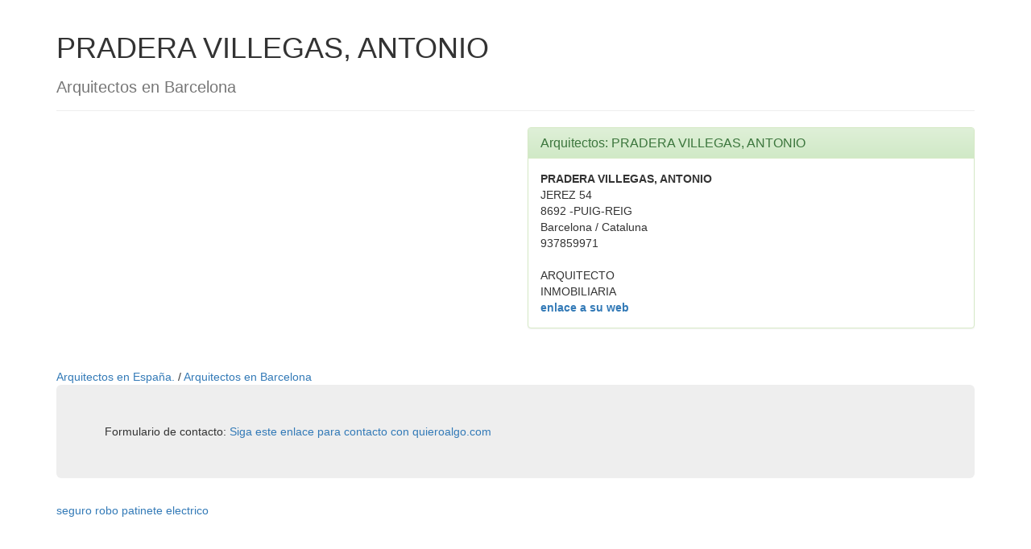

--- FILE ---
content_type: text/html; charset=UTF-8
request_url: https://arquitectos.quieroalgo.com/pradera-villegas-antonio.html
body_size: 1985
content:
<!--1 https://www.quieroalgo.com/api/arquitectos/i/pradera-villegas-antonio --><html lang="es">
<head>
<meta http-equiv="Content-Language" content="es">
<title>Arquitectos PRADERA VILLEGAS, ANTONIO </title>
<meta name="title" content="Arquitectos PRADERA VILLEGAS, ANTONIO "> 
<meta name="description" content="Arquitectos PRADERA VILLEGAS, ANTONIO . Arquitectos en Barcelona . Arquitectos en Espa&ntilde;a. ."> 
<meta name="keywords" content="Arquitectos PRADERA VILLEGAS, ANTONIO "> 
<META NAME="REVISIT-AFTER" CONTENT="7 Days"> 
<META NAME="REVISIT" CONTENT="7 days"> 
<META NAME="ROBOT" CONTENT="Index,Follow"> 
<META NAME="ROBOTS" CONTENT="All"> 
<META NAME="DISTRIBUTION" CONTENT="Global"> 
<meta http-equiv="Pragma" content="no-cache"> 
<META NAME="RATING" CONTENT="general"> 
<meta name="language" content="ES"> 
<META NAME="ABSTRACT" CONTENT="Arquitectos PRADERA VILLEGAS, ANTONIO . "> 
<META NAME="SUBJECT" CONTENT="Arquitectos PRADERA VILLEGAS, ANTONIO "> 
<META NAME="AUTHOR" CONTENT="Arquitectos PRADERA VILLEGAS, ANTONIO "> 
<META NAME="COPYRIGHT" CONTENT="Arquitectos PRADERA VILLEGAS, ANTONIO "> 
<meta http-equiv="X-UA-Compatible" content="IE=edge">
    <meta name="viewport" content="width=device-width, initial-scale=1.0">
    <!-- Latest compiled and minified CSS -->
<link rel="stylesheet" href="https://maxcdn.bootstrapcdn.com/bootstrap/3.3.6/css/bootstrap.min.css" integrity="sha384-1q8mTJOASx8j1Au+a5WDVnPi2lkFfwwEAa8hDDdjZlpLegxhjVME1fgjWPGmkzs7" crossorigin="anonymous">

<!-- Optional theme -->
<link rel="stylesheet" href="https://maxcdn.bootstrapcdn.com/bootstrap/3.3.6/css/bootstrap-theme.min.css" integrity="sha384-fLW2N01lMqjakBkx3l/M9EahuwpSfeNvV63J5ezn3uZzapT0u7EYsXMjQV+0En5r" crossorigin="anonymous">

<!-- Latest compiled and minified JavaScript -->
<script src="https://maxcdn.bootstrapcdn.com/bootstrap/3.3.6/js/bootstrap.min.js" integrity="sha384-0mSbJDEHialfmuBBQP6A4Qrprq5OVfW37PRR3j5ELqxss1yVqOtnepnHVP9aJ7xS" crossorigin="anonymous"></script>


<!-- Google tag (gtag.js) -->
<script async src="https://www.googletagmanager.com/gtag/js?id=G-ZW8CJX8Q83"></script>
<script>
  window.dataLayer = window.dataLayer || [];
  function gtag(){dataLayer.push(arguments);}
  gtag('js', new Date());

  gtag('config', 'G-ZW8CJX8Q83');
</script>
</head>


<body link="#003300" vlink="#003300" alink="#003300">
 
 
<div class="container">
  <div style="float: right;">
			 <iframe src="https://rcm-eu.amazon-adsystem.com/e/cm?o=30&p=20&l=ez&f=ifr&linkID=96c4e5c07cd27e0c632febbbb20c0835&t=quieroalgo-21&tracking_id=quieroalgo-21" width="120" height="90" scrolling="no" border="0" marginwidth="0" style="border:none;" frameborder="0"></iframe>
			</div>
		<div class="page-header">
		  <h1>PRADERA VILLEGAS, ANTONIO </h1>
		  <h2><small>Arquitectos en Barcelona </small></h2>
			
		</div>
	 <div class="row">

			 <div class="col-md-6">
					<script async src="https://pagead2.googlesyndication.com/pagead/js/adsbygoogle.js"></script>
					<ins class="adsbygoogle"
					     style="display:block"
					     data-ad-client="ca-pub-9099799586730233"
					     data-ad-slot="3307107548"
					     data-ad-format="auto"
					     data-full-width-responsive="true"></ins>
					<script>
					     (adsbygoogle = window.adsbygoogle || []).push({});
					</script>
			</div>
				<div class="col-md-6">
						<div class="panel panel-success">
					  <div class="panel-heading">
					    <h3 class="panel-title">Arquitectos: PRADERA VILLEGAS, ANTONIO </h3>
					  </div>
					  <div class="panel-body">
					     
					  <strong>PRADERA VILLEGAS, ANTONIO </strong><br>
					  JEREZ 54 <br>
					  8692 -PUIG-REIG <br>
					  Barcelona  / Cataluna <br>
					  937859971 <br>
					  <br>
					 ARQUITECTO <br>
					 INMOBILIARIA <br>
					
					  <b><a target="_blank" href="https://astece.com ">enlace a su web</a></b><br>   					  </div>
					</div>
			</div>	
	</div>

		<br>
		<a href = "/">Arquitectos en Espa&ntilde;a. </a> / 
		<a href = "/Barcelona">Arquitectos en Barcelona </a>
<br>
<!--<iframe src="https://rcm-eu.amazon-adsystem.com/e/cm?o=30&p=48&l=ez&f=ifr&linkID=3326f0fbfd894e86dc3ae487e0850daf&t=quieroalgo-21&tracking_id=quieroalgo-21" width="728" height="90" scrolling="no" border="0" marginwidth="0" style="border:none;" frameborder="0"></iframe>-->

		 <div class="jumbotron">
		 Formulario de contacto:
		  <a target="_blank" href ="https://docs.google.com/forms/d/1T0crgraJq70YoutpLqTtkBADvJjmlJuhAQjVB_1EoU4/viewform"> Siga este enlace para contacto con quieroalgo.com</a>
		</div>

<a href="https://seguros.quieroalgo.com/seguro-patinete-electrico/" target="_blank">seguro robo patinete electrico</a> 

</div>

 
 
<script defer src="https://static.cloudflareinsights.com/beacon.min.js/vcd15cbe7772f49c399c6a5babf22c1241717689176015" integrity="sha512-ZpsOmlRQV6y907TI0dKBHq9Md29nnaEIPlkf84rnaERnq6zvWvPUqr2ft8M1aS28oN72PdrCzSjY4U6VaAw1EQ==" data-cf-beacon='{"version":"2024.11.0","token":"6fa6f695fcdd4fc2b2a631dfd8ab1f12","r":1,"server_timing":{"name":{"cfCacheStatus":true,"cfEdge":true,"cfExtPri":true,"cfL4":true,"cfOrigin":true,"cfSpeedBrain":true},"location_startswith":null}}' crossorigin="anonymous"></script>
</body>

</html>



--- FILE ---
content_type: text/html; charset=utf-8
request_url: https://www.google.com/recaptcha/api2/aframe
body_size: 267
content:
<!DOCTYPE HTML><html><head><meta http-equiv="content-type" content="text/html; charset=UTF-8"></head><body><script nonce="XaGiHbWc9yww7Hogk7SNRQ">/** Anti-fraud and anti-abuse applications only. See google.com/recaptcha */ try{var clients={'sodar':'https://pagead2.googlesyndication.com/pagead/sodar?'};window.addEventListener("message",function(a){try{if(a.source===window.parent){var b=JSON.parse(a.data);var c=clients[b['id']];if(c){var d=document.createElement('img');d.src=c+b['params']+'&rc='+(localStorage.getItem("rc::a")?sessionStorage.getItem("rc::b"):"");window.document.body.appendChild(d);sessionStorage.setItem("rc::e",parseInt(sessionStorage.getItem("rc::e")||0)+1);localStorage.setItem("rc::h",'1769246177647');}}}catch(b){}});window.parent.postMessage("_grecaptcha_ready", "*");}catch(b){}</script></body></html>